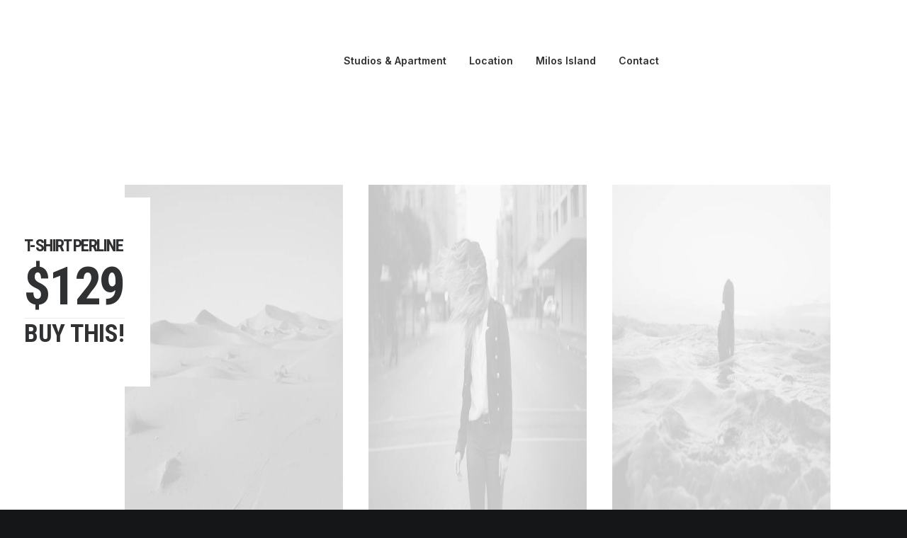

--- FILE ---
content_type: text/html; charset=UTF-8
request_url: https://lillis-rooms.com/pages/product-gallery/
body_size: 14209
content:
<!DOCTYPE html>
<html class="no-touch" lang="en-US" xmlns="http://www.w3.org/1999/xhtml">
<head>
<meta http-equiv="Content-Type" content="text/html; charset=UTF-8">
<meta name="viewport" content="width=device-width, initial-scale=1">
<link rel="profile" href="http://gmpg.org/xfn/11">
<link rel="pingback" href="https://lillis-rooms.com/xmlrpc.php">
<meta name='robots' content='noindex, nofollow' />

	<!-- This site is optimized with the Yoast SEO plugin v21.7 - https://yoast.com/wordpress/plugins/seo/ -->
	<title>Product Gallery - Lillis Rooms</title>
	<meta property="og:locale" content="en_US" />
	<meta property="og:type" content="article" />
	<meta property="og:title" content="Product Gallery - Lillis Rooms" />
	<meta property="og:url" content="https://lillis-rooms.com/pages/product-gallery/" />
	<meta property="og:site_name" content="Lillis Rooms" />
	<meta name="twitter:card" content="summary_large_image" />
	<meta name="twitter:label1" content="Est. reading time" />
	<meta name="twitter:data1" content="2 minutes" />
	<script type="application/ld+json" class="yoast-schema-graph">{"@context":"https://schema.org","@graph":[{"@type":"WebPage","@id":"https://lillis-rooms.com/pages/product-gallery/","url":"https://lillis-rooms.com/pages/product-gallery/","name":"Product Gallery - Lillis Rooms","isPartOf":{"@id":"https://lillis-rooms.com/#website"},"datePublished":"2017-05-24T07:42:20+00:00","dateModified":"2017-05-24T07:42:20+00:00","breadcrumb":{"@id":"https://lillis-rooms.com/pages/product-gallery/#breadcrumb"},"inLanguage":"en-US","potentialAction":[{"@type":"ReadAction","target":["https://lillis-rooms.com/pages/product-gallery/"]}]},{"@type":"BreadcrumbList","@id":"https://lillis-rooms.com/pages/product-gallery/#breadcrumb","itemListElement":[{"@type":"ListItem","position":1,"name":"Home","item":"https://lillis-rooms.com/"},{"@type":"ListItem","position":2,"name":"Pages","item":"https://lillis-rooms.com/pages/"},{"@type":"ListItem","position":3,"name":"Product Gallery"}]},{"@type":"WebSite","@id":"https://lillis-rooms.com/#website","url":"https://lillis-rooms.com/","name":"Lillis Rooms","description":"Studios and Aprtement in Milos island, Greece","potentialAction":[{"@type":"SearchAction","target":{"@type":"EntryPoint","urlTemplate":"https://lillis-rooms.com/?s={search_term_string}"},"query-input":"required name=search_term_string"}],"inLanguage":"en-US"}]}</script>
	<!-- / Yoast SEO plugin. -->


<link rel='dns-prefetch' href='//fonts.googleapis.com' />
<link rel="alternate" type="application/rss+xml" title="Lillis Rooms &raquo; Feed" href="https://lillis-rooms.com/feed/" />
<link rel="alternate" type="application/rss+xml" title="Lillis Rooms &raquo; Comments Feed" href="https://lillis-rooms.com/comments/feed/" />
<script type="text/javascript">
/* <![CDATA[ */
window._wpemojiSettings = {"baseUrl":"https:\/\/s.w.org\/images\/core\/emoji\/14.0.0\/72x72\/","ext":".png","svgUrl":"https:\/\/s.w.org\/images\/core\/emoji\/14.0.0\/svg\/","svgExt":".svg","source":{"concatemoji":"https:\/\/lillis-rooms.com\/wp-includes\/js\/wp-emoji-release.min.js?ver=6.4.7"}};
/*! This file is auto-generated */
!function(i,n){var o,s,e;function c(e){try{var t={supportTests:e,timestamp:(new Date).valueOf()};sessionStorage.setItem(o,JSON.stringify(t))}catch(e){}}function p(e,t,n){e.clearRect(0,0,e.canvas.width,e.canvas.height),e.fillText(t,0,0);var t=new Uint32Array(e.getImageData(0,0,e.canvas.width,e.canvas.height).data),r=(e.clearRect(0,0,e.canvas.width,e.canvas.height),e.fillText(n,0,0),new Uint32Array(e.getImageData(0,0,e.canvas.width,e.canvas.height).data));return t.every(function(e,t){return e===r[t]})}function u(e,t,n){switch(t){case"flag":return n(e,"\ud83c\udff3\ufe0f\u200d\u26a7\ufe0f","\ud83c\udff3\ufe0f\u200b\u26a7\ufe0f")?!1:!n(e,"\ud83c\uddfa\ud83c\uddf3","\ud83c\uddfa\u200b\ud83c\uddf3")&&!n(e,"\ud83c\udff4\udb40\udc67\udb40\udc62\udb40\udc65\udb40\udc6e\udb40\udc67\udb40\udc7f","\ud83c\udff4\u200b\udb40\udc67\u200b\udb40\udc62\u200b\udb40\udc65\u200b\udb40\udc6e\u200b\udb40\udc67\u200b\udb40\udc7f");case"emoji":return!n(e,"\ud83e\udef1\ud83c\udffb\u200d\ud83e\udef2\ud83c\udfff","\ud83e\udef1\ud83c\udffb\u200b\ud83e\udef2\ud83c\udfff")}return!1}function f(e,t,n){var r="undefined"!=typeof WorkerGlobalScope&&self instanceof WorkerGlobalScope?new OffscreenCanvas(300,150):i.createElement("canvas"),a=r.getContext("2d",{willReadFrequently:!0}),o=(a.textBaseline="top",a.font="600 32px Arial",{});return e.forEach(function(e){o[e]=t(a,e,n)}),o}function t(e){var t=i.createElement("script");t.src=e,t.defer=!0,i.head.appendChild(t)}"undefined"!=typeof Promise&&(o="wpEmojiSettingsSupports",s=["flag","emoji"],n.supports={everything:!0,everythingExceptFlag:!0},e=new Promise(function(e){i.addEventListener("DOMContentLoaded",e,{once:!0})}),new Promise(function(t){var n=function(){try{var e=JSON.parse(sessionStorage.getItem(o));if("object"==typeof e&&"number"==typeof e.timestamp&&(new Date).valueOf()<e.timestamp+604800&&"object"==typeof e.supportTests)return e.supportTests}catch(e){}return null}();if(!n){if("undefined"!=typeof Worker&&"undefined"!=typeof OffscreenCanvas&&"undefined"!=typeof URL&&URL.createObjectURL&&"undefined"!=typeof Blob)try{var e="postMessage("+f.toString()+"("+[JSON.stringify(s),u.toString(),p.toString()].join(",")+"));",r=new Blob([e],{type:"text/javascript"}),a=new Worker(URL.createObjectURL(r),{name:"wpTestEmojiSupports"});return void(a.onmessage=function(e){c(n=e.data),a.terminate(),t(n)})}catch(e){}c(n=f(s,u,p))}t(n)}).then(function(e){for(var t in e)n.supports[t]=e[t],n.supports.everything=n.supports.everything&&n.supports[t],"flag"!==t&&(n.supports.everythingExceptFlag=n.supports.everythingExceptFlag&&n.supports[t]);n.supports.everythingExceptFlag=n.supports.everythingExceptFlag&&!n.supports.flag,n.DOMReady=!1,n.readyCallback=function(){n.DOMReady=!0}}).then(function(){return e}).then(function(){var e;n.supports.everything||(n.readyCallback(),(e=n.source||{}).concatemoji?t(e.concatemoji):e.wpemoji&&e.twemoji&&(t(e.twemoji),t(e.wpemoji)))}))}((window,document),window._wpemojiSettings);
/* ]]> */
</script>
<link rel='stylesheet' id='sbi_styles-css' href='https://lillis-rooms.com/wp-content/plugins/instagram-feed/css/sbi-styles.min.css?ver=6.2.6' type='text/css' media='all' />
<link rel='stylesheet' id='layerslider-css' href='https://lillis-rooms.com/wp-content/plugins/LayerSlider/static/layerslider/css/layerslider.css?ver=6.9.2' type='text/css' media='all' />
<style id='wp-emoji-styles-inline-css' type='text/css'>

	img.wp-smiley, img.emoji {
		display: inline !important;
		border: none !important;
		box-shadow: none !important;
		height: 1em !important;
		width: 1em !important;
		margin: 0 0.07em !important;
		vertical-align: -0.1em !important;
		background: none !important;
		padding: 0 !important;
	}
</style>
<link rel='stylesheet' id='wp-block-library-css' href='https://lillis-rooms.com/wp-includes/css/dist/block-library/style.min.css?ver=6.4.7' type='text/css' media='all' />
<style id='classic-theme-styles-inline-css' type='text/css'>
/*! This file is auto-generated */
.wp-block-button__link{color:#fff;background-color:#32373c;border-radius:9999px;box-shadow:none;text-decoration:none;padding:calc(.667em + 2px) calc(1.333em + 2px);font-size:1.125em}.wp-block-file__button{background:#32373c;color:#fff;text-decoration:none}
</style>
<style id='global-styles-inline-css' type='text/css'>
body{--wp--preset--color--black: #000000;--wp--preset--color--cyan-bluish-gray: #abb8c3;--wp--preset--color--white: #ffffff;--wp--preset--color--pale-pink: #f78da7;--wp--preset--color--vivid-red: #cf2e2e;--wp--preset--color--luminous-vivid-orange: #ff6900;--wp--preset--color--luminous-vivid-amber: #fcb900;--wp--preset--color--light-green-cyan: #7bdcb5;--wp--preset--color--vivid-green-cyan: #00d084;--wp--preset--color--pale-cyan-blue: #8ed1fc;--wp--preset--color--vivid-cyan-blue: #0693e3;--wp--preset--color--vivid-purple: #9b51e0;--wp--preset--gradient--vivid-cyan-blue-to-vivid-purple: linear-gradient(135deg,rgba(6,147,227,1) 0%,rgb(155,81,224) 100%);--wp--preset--gradient--light-green-cyan-to-vivid-green-cyan: linear-gradient(135deg,rgb(122,220,180) 0%,rgb(0,208,130) 100%);--wp--preset--gradient--luminous-vivid-amber-to-luminous-vivid-orange: linear-gradient(135deg,rgba(252,185,0,1) 0%,rgba(255,105,0,1) 100%);--wp--preset--gradient--luminous-vivid-orange-to-vivid-red: linear-gradient(135deg,rgba(255,105,0,1) 0%,rgb(207,46,46) 100%);--wp--preset--gradient--very-light-gray-to-cyan-bluish-gray: linear-gradient(135deg,rgb(238,238,238) 0%,rgb(169,184,195) 100%);--wp--preset--gradient--cool-to-warm-spectrum: linear-gradient(135deg,rgb(74,234,220) 0%,rgb(151,120,209) 20%,rgb(207,42,186) 40%,rgb(238,44,130) 60%,rgb(251,105,98) 80%,rgb(254,248,76) 100%);--wp--preset--gradient--blush-light-purple: linear-gradient(135deg,rgb(255,206,236) 0%,rgb(152,150,240) 100%);--wp--preset--gradient--blush-bordeaux: linear-gradient(135deg,rgb(254,205,165) 0%,rgb(254,45,45) 50%,rgb(107,0,62) 100%);--wp--preset--gradient--luminous-dusk: linear-gradient(135deg,rgb(255,203,112) 0%,rgb(199,81,192) 50%,rgb(65,88,208) 100%);--wp--preset--gradient--pale-ocean: linear-gradient(135deg,rgb(255,245,203) 0%,rgb(182,227,212) 50%,rgb(51,167,181) 100%);--wp--preset--gradient--electric-grass: linear-gradient(135deg,rgb(202,248,128) 0%,rgb(113,206,126) 100%);--wp--preset--gradient--midnight: linear-gradient(135deg,rgb(2,3,129) 0%,rgb(40,116,252) 100%);--wp--preset--font-size--small: 13px;--wp--preset--font-size--medium: 20px;--wp--preset--font-size--large: 36px;--wp--preset--font-size--x-large: 42px;--wp--preset--spacing--20: 0.44rem;--wp--preset--spacing--30: 0.67rem;--wp--preset--spacing--40: 1rem;--wp--preset--spacing--50: 1.5rem;--wp--preset--spacing--60: 2.25rem;--wp--preset--spacing--70: 3.38rem;--wp--preset--spacing--80: 5.06rem;--wp--preset--shadow--natural: 6px 6px 9px rgba(0, 0, 0, 0.2);--wp--preset--shadow--deep: 12px 12px 50px rgba(0, 0, 0, 0.4);--wp--preset--shadow--sharp: 6px 6px 0px rgba(0, 0, 0, 0.2);--wp--preset--shadow--outlined: 6px 6px 0px -3px rgba(255, 255, 255, 1), 6px 6px rgba(0, 0, 0, 1);--wp--preset--shadow--crisp: 6px 6px 0px rgba(0, 0, 0, 1);}:where(.is-layout-flex){gap: 0.5em;}:where(.is-layout-grid){gap: 0.5em;}body .is-layout-flow > .alignleft{float: left;margin-inline-start: 0;margin-inline-end: 2em;}body .is-layout-flow > .alignright{float: right;margin-inline-start: 2em;margin-inline-end: 0;}body .is-layout-flow > .aligncenter{margin-left: auto !important;margin-right: auto !important;}body .is-layout-constrained > .alignleft{float: left;margin-inline-start: 0;margin-inline-end: 2em;}body .is-layout-constrained > .alignright{float: right;margin-inline-start: 2em;margin-inline-end: 0;}body .is-layout-constrained > .aligncenter{margin-left: auto !important;margin-right: auto !important;}body .is-layout-constrained > :where(:not(.alignleft):not(.alignright):not(.alignfull)){max-width: var(--wp--style--global--content-size);margin-left: auto !important;margin-right: auto !important;}body .is-layout-constrained > .alignwide{max-width: var(--wp--style--global--wide-size);}body .is-layout-flex{display: flex;}body .is-layout-flex{flex-wrap: wrap;align-items: center;}body .is-layout-flex > *{margin: 0;}body .is-layout-grid{display: grid;}body .is-layout-grid > *{margin: 0;}:where(.wp-block-columns.is-layout-flex){gap: 2em;}:where(.wp-block-columns.is-layout-grid){gap: 2em;}:where(.wp-block-post-template.is-layout-flex){gap: 1.25em;}:where(.wp-block-post-template.is-layout-grid){gap: 1.25em;}.has-black-color{color: var(--wp--preset--color--black) !important;}.has-cyan-bluish-gray-color{color: var(--wp--preset--color--cyan-bluish-gray) !important;}.has-white-color{color: var(--wp--preset--color--white) !important;}.has-pale-pink-color{color: var(--wp--preset--color--pale-pink) !important;}.has-vivid-red-color{color: var(--wp--preset--color--vivid-red) !important;}.has-luminous-vivid-orange-color{color: var(--wp--preset--color--luminous-vivid-orange) !important;}.has-luminous-vivid-amber-color{color: var(--wp--preset--color--luminous-vivid-amber) !important;}.has-light-green-cyan-color{color: var(--wp--preset--color--light-green-cyan) !important;}.has-vivid-green-cyan-color{color: var(--wp--preset--color--vivid-green-cyan) !important;}.has-pale-cyan-blue-color{color: var(--wp--preset--color--pale-cyan-blue) !important;}.has-vivid-cyan-blue-color{color: var(--wp--preset--color--vivid-cyan-blue) !important;}.has-vivid-purple-color{color: var(--wp--preset--color--vivid-purple) !important;}.has-black-background-color{background-color: var(--wp--preset--color--black) !important;}.has-cyan-bluish-gray-background-color{background-color: var(--wp--preset--color--cyan-bluish-gray) !important;}.has-white-background-color{background-color: var(--wp--preset--color--white) !important;}.has-pale-pink-background-color{background-color: var(--wp--preset--color--pale-pink) !important;}.has-vivid-red-background-color{background-color: var(--wp--preset--color--vivid-red) !important;}.has-luminous-vivid-orange-background-color{background-color: var(--wp--preset--color--luminous-vivid-orange) !important;}.has-luminous-vivid-amber-background-color{background-color: var(--wp--preset--color--luminous-vivid-amber) !important;}.has-light-green-cyan-background-color{background-color: var(--wp--preset--color--light-green-cyan) !important;}.has-vivid-green-cyan-background-color{background-color: var(--wp--preset--color--vivid-green-cyan) !important;}.has-pale-cyan-blue-background-color{background-color: var(--wp--preset--color--pale-cyan-blue) !important;}.has-vivid-cyan-blue-background-color{background-color: var(--wp--preset--color--vivid-cyan-blue) !important;}.has-vivid-purple-background-color{background-color: var(--wp--preset--color--vivid-purple) !important;}.has-black-border-color{border-color: var(--wp--preset--color--black) !important;}.has-cyan-bluish-gray-border-color{border-color: var(--wp--preset--color--cyan-bluish-gray) !important;}.has-white-border-color{border-color: var(--wp--preset--color--white) !important;}.has-pale-pink-border-color{border-color: var(--wp--preset--color--pale-pink) !important;}.has-vivid-red-border-color{border-color: var(--wp--preset--color--vivid-red) !important;}.has-luminous-vivid-orange-border-color{border-color: var(--wp--preset--color--luminous-vivid-orange) !important;}.has-luminous-vivid-amber-border-color{border-color: var(--wp--preset--color--luminous-vivid-amber) !important;}.has-light-green-cyan-border-color{border-color: var(--wp--preset--color--light-green-cyan) !important;}.has-vivid-green-cyan-border-color{border-color: var(--wp--preset--color--vivid-green-cyan) !important;}.has-pale-cyan-blue-border-color{border-color: var(--wp--preset--color--pale-cyan-blue) !important;}.has-vivid-cyan-blue-border-color{border-color: var(--wp--preset--color--vivid-cyan-blue) !important;}.has-vivid-purple-border-color{border-color: var(--wp--preset--color--vivid-purple) !important;}.has-vivid-cyan-blue-to-vivid-purple-gradient-background{background: var(--wp--preset--gradient--vivid-cyan-blue-to-vivid-purple) !important;}.has-light-green-cyan-to-vivid-green-cyan-gradient-background{background: var(--wp--preset--gradient--light-green-cyan-to-vivid-green-cyan) !important;}.has-luminous-vivid-amber-to-luminous-vivid-orange-gradient-background{background: var(--wp--preset--gradient--luminous-vivid-amber-to-luminous-vivid-orange) !important;}.has-luminous-vivid-orange-to-vivid-red-gradient-background{background: var(--wp--preset--gradient--luminous-vivid-orange-to-vivid-red) !important;}.has-very-light-gray-to-cyan-bluish-gray-gradient-background{background: var(--wp--preset--gradient--very-light-gray-to-cyan-bluish-gray) !important;}.has-cool-to-warm-spectrum-gradient-background{background: var(--wp--preset--gradient--cool-to-warm-spectrum) !important;}.has-blush-light-purple-gradient-background{background: var(--wp--preset--gradient--blush-light-purple) !important;}.has-blush-bordeaux-gradient-background{background: var(--wp--preset--gradient--blush-bordeaux) !important;}.has-luminous-dusk-gradient-background{background: var(--wp--preset--gradient--luminous-dusk) !important;}.has-pale-ocean-gradient-background{background: var(--wp--preset--gradient--pale-ocean) !important;}.has-electric-grass-gradient-background{background: var(--wp--preset--gradient--electric-grass) !important;}.has-midnight-gradient-background{background: var(--wp--preset--gradient--midnight) !important;}.has-small-font-size{font-size: var(--wp--preset--font-size--small) !important;}.has-medium-font-size{font-size: var(--wp--preset--font-size--medium) !important;}.has-large-font-size{font-size: var(--wp--preset--font-size--large) !important;}.has-x-large-font-size{font-size: var(--wp--preset--font-size--x-large) !important;}
.wp-block-navigation a:where(:not(.wp-element-button)){color: inherit;}
:where(.wp-block-post-template.is-layout-flex){gap: 1.25em;}:where(.wp-block-post-template.is-layout-grid){gap: 1.25em;}
:where(.wp-block-columns.is-layout-flex){gap: 2em;}:where(.wp-block-columns.is-layout-grid){gap: 2em;}
.wp-block-pullquote{font-size: 1.5em;line-height: 1.6;}
</style>
<link rel='stylesheet' id='contact-form-7-css' href='https://lillis-rooms.com/wp-content/plugins/contact-form-7/includes/css/styles.css?ver=5.8.5' type='text/css' media='all' />
<link rel='stylesheet' id='mphb-kbwood-datepick-css-css' href='https://lillis-rooms.com/wp-content/plugins/motopress-hotel-booking/vendors/kbwood/datepick/jquery.datepick.css?ver=3.7.2' type='text/css' media='all' />
<link rel='stylesheet' id='mphb-kbwood-datepick-theme-css' href='https://lillis-rooms.com/wp-content/plugins/motopress-hotel-booking/assets/css/datepick-themes/mphb-datepicker-grayscale.css?ver=3.7.2' type='text/css' media='all' />
<link rel='stylesheet' id='mphb-css' href='https://lillis-rooms.com/wp-content/plugins/motopress-hotel-booking/assets/css/mphb.min.css?ver=3.7.2' type='text/css' media='all' />
<link rel='stylesheet' id='uncodefont-google-css' href='//fonts.googleapis.com/css?family=Lora%3Aregular%2Citalic%2C700%2C700italic%7CRoboto+Condensed%3A300%2C300italic%2Cregular%2Citalic%2C700%2C700italic%7CInter%3A100%2C200%2C300%2Cregular%2C500%2C600%2C700%2C800%2C900%7CJost%3A100%2C200%2C300%2Cregular%2C500%2C600%2C700%2C800%2C900%2C100italic%2C200italic%2C300italic%2Citalic%2C500italic%2C600italic%2C700italic%2C800italic%2C900italic%7CSpace+Grotesk%3A300%2Cregular%2C500%2C600%2C700%7CSyne%3Aregular%2C500%2C600%2C700%2C800%7COutfit%3A100%2C200%2C300%2Cregular%2C500%2C600%2C700%2C800%2C900%7CPlus+Jakarta+Sans%3A200%2C300%2Cregular%2C500%2C600%2C700%2C800%2C200italic%2C300italic%2Citalic%2C500italic%2C600italic%2C700italic%2C800italic%7CBarlow%3A100%2C100italic%2C200%2C200italic%2C300%2C300italic%2Cregular%2Citalic%2C500%2C500italic%2C600%2C600italic%2C700%2C700italic%2C800%2C800italic%2C900%2C900italic%7CFahkwang%3A200%2C200italic%2C300%2C300italic%2Cregular%2Citalic%2C500%2C500italic%2C600%2C600italic%2C700%2C700italic%7CPublic+Sans%3A100%2C200%2C300%2Cregular%2C500%2C600%2C700%2C800%2C900%2C100italic%2C200italic%2C300italic%2Citalic%2C500italic%2C600italic%2C700italic%2C800italic%2C900italic%7CEB+Garamond%3Aregular%2C500%2C600%2C700%2C800%2Citalic%2C500italic%2C600italic%2C700italic%2C800italic&#038;subset=vietnamese%2Ccyrillic%2Clatin%2Ccyrillic-ext%2Clatin-ext%2Cgreek%2Cgreek-ext%2Cthai&#038;ver=2.8.10' type='text/css' media='all' />
<link rel='stylesheet' id='uncode-privacy-css' href='https://lillis-rooms.com/wp-content/plugins/uncode-privacy/assets/css/uncode-privacy-public.css?ver=2.2.3' type='text/css' media='all' />
<link rel='stylesheet' id='uncode-style-css' href='https://lillis-rooms.com/wp-content/themes/uncode/library/css/style.css?ver=662454583' type='text/css' media='all' />
<style id='uncode-style-inline-css' type='text/css'>

@media (max-width: 959px) { .navbar-brand > * { height: 50px !important;}}
@media (min-width: 960px) { .limit-width { max-width: 1200px; margin: auto;}}
body.menu-custom-padding .col-lg-0.logo-container, body.menu-custom-padding .col-lg-2.logo-container, body.menu-custom-padding .col-lg-12 .logo-container, body.menu-custom-padding .col-lg-4.logo-container { padding-top: 36px; padding-bottom: 36px; }
body.menu-custom-padding .col-lg-0.logo-container.shrinked, body.menu-custom-padding .col-lg-2.logo-container.shrinked, body.menu-custom-padding .col-lg-12 .logo-container.shrinked, body.menu-custom-padding .col-lg-4.logo-container.shrinked { padding-top: 27px; padding-bottom: 27px; }
@media (max-width: 959px) { body.menu-custom-padding .menu-container .logo-container { padding-top: 27px !important; padding-bottom: 27px !important; } }
#changer-back-color { transition: background-color 1000ms cubic-bezier(0.25, 1, 0.5, 1) !important; } #changer-back-color > div { transition: opacity 1000ms cubic-bezier(0.25, 1, 0.5, 1) !important; } body.bg-changer-init.disable-hover .main-wrapper .style-light,  body.bg-changer-init.disable-hover .main-wrapper .style-light h1,  body.bg-changer-init.disable-hover .main-wrapper .style-light h2, body.bg-changer-init.disable-hover .main-wrapper .style-light h3, body.bg-changer-init.disable-hover .main-wrapper .style-light h4, body.bg-changer-init.disable-hover .main-wrapper .style-light h5, body.bg-changer-init.disable-hover .main-wrapper .style-light h6, body.bg-changer-init.disable-hover .main-wrapper .style-light a, body.bg-changer-init.disable-hover .main-wrapper .style-dark, body.bg-changer-init.disable-hover .main-wrapper .style-dark h1, body.bg-changer-init.disable-hover .main-wrapper .style-dark h2, body.bg-changer-init.disable-hover .main-wrapper .style-dark h3, body.bg-changer-init.disable-hover .main-wrapper .style-dark h4, body.bg-changer-init.disable-hover .main-wrapper .style-dark h5, body.bg-changer-init.disable-hover .main-wrapper .style-dark h6, body.bg-changer-init.disable-hover .main-wrapper .style-dark a { transition: color 1000ms cubic-bezier(0.25, 1, 0.5, 1) !important; }
</style>
<link rel='stylesheet' id='uncode-icons-css' href='https://lillis-rooms.com/wp-content/themes/uncode/library/css/uncode-icons.css?ver=662454583' type='text/css' media='all' />
<link rel='stylesheet' id='uncode-custom-style-css' href='https://lillis-rooms.com/wp-content/themes/uncode/library/css/style-custom.css?ver=662454583' type='text/css' media='all' />
<script type="text/javascript" id="layerslider-greensock-js-extra">
/* <![CDATA[ */
var LS_Meta = {"v":"6.9.2"};
/* ]]> */
</script>
<script type="text/javascript" src="https://lillis-rooms.com/wp-content/plugins/LayerSlider/static/layerslider/js/greensock.js?ver=1.19.0" id="layerslider-greensock-js"></script>
<script type="text/javascript" src="https://lillis-rooms.com/wp-includes/js/jquery/jquery.min.js?ver=3.7.1" id="jquery-core-js"></script>
<script type="text/javascript" src="https://lillis-rooms.com/wp-includes/js/jquery/jquery-migrate.min.js?ver=3.4.1" id="jquery-migrate-js"></script>
<script type="text/javascript" src="https://lillis-rooms.com/wp-content/plugins/LayerSlider/static/layerslider/js/layerslider.kreaturamedia.jquery.js?ver=6.9.2" id="layerslider-js"></script>
<script type="text/javascript" src="https://lillis-rooms.com/wp-content/plugins/LayerSlider/static/layerslider/js/layerslider.transitions.js?ver=6.9.2" id="layerslider-transitions-js"></script>
<script type="text/javascript" id="uncode-init-js-extra">
/* <![CDATA[ */
var SiteParameters = {"days":"days","hours":"hours","minutes":"minutes","seconds":"seconds","constant_scroll":"on","scroll_speed":"12.25","parallax_factor":"0.1","loading":"Loading\u2026","slide_name":"slide","slide_footer":"footer","ajax_url":"https:\/\/lillis-rooms.com\/wp-admin\/admin-ajax.php","nonce_adaptive_images":"17504d5453","nonce_srcset_async":"b898718746","enable_debug":"","block_mobile_videos":"","is_frontend_editor":"","main_width":["1200","px"],"mobile_parallax_allowed":"","listen_for_screen_update":"1","wireframes_plugin_active":"1","sticky_elements":"on","resize_quality":"70","register_metadata":"1","bg_changer_time":"1000","update_wc_fragments":"1","optimize_shortpixel_image":"","menu_mobile_offcanvas_gap":"45","custom_cursor_selector":"[href], .trigger-overlay, .owl-next, .owl-prev, .owl-dot, input[type=\"submit\"], input[type=\"checkbox\"], button[type=\"submit\"], a[class^=\"ilightbox\"], .ilightbox-thumbnail, .ilightbox-prev, .ilightbox-next, .overlay-close, .unmodal-close, .qty-inset > span, .share-button li, .uncode-post-titles .tmb.tmb-click-area, .btn-link, .tmb-click-row .t-inside, .lg-outer button, .lg-thumb img, a[data-lbox], .uncode-close-offcanvas-overlay","mobile_parallax_animation":"","lbox_enhanced":"","native_media_player":"","vimeoPlayerParams":"?autoplay=0","ajax_filter_key_search":"key","ajax_filter_key_unfilter":"unfilter","index_pagination_disable_scroll":"","index_pagination_scroll_to":"","uncode_wc_popup_cart_qty":"","dynamic_srcset_active":"1","dynamic_srcset_bg_mobile_breakpoint":"570","dynamic_srcset_bunch_limit":"1","dynamic_srcset_bg_mobile_size":"900","activate_webp":"","force_webp":""};
/* ]]> */
</script>
<script type="text/javascript" src="https://lillis-rooms.com/wp-content/themes/uncode/library/js/init.js?ver=662454583" id="uncode-init-js"></script>
<script></script><meta name="generator" content="Powered by LayerSlider 6.9.2 - Multi-Purpose, Responsive, Parallax, Mobile-Friendly Slider Plugin for WordPress." />
<!-- LayerSlider updates and docs at: https://layerslider.kreaturamedia.com -->
<link rel="https://api.w.org/" href="https://lillis-rooms.com/wp-json/" /><link rel="alternate" type="application/json" href="https://lillis-rooms.com/wp-json/wp/v2/pages/60847" /><link rel="EditURI" type="application/rsd+xml" title="RSD" href="https://lillis-rooms.com/xmlrpc.php?rsd" />
<meta name="generator" content="WordPress 6.4.7" />
<link rel='shortlink' href='https://lillis-rooms.com/?p=60847' />
<link rel="alternate" type="application/json+oembed" href="https://lillis-rooms.com/wp-json/oembed/1.0/embed?url=https%3A%2F%2Flillis-rooms.com%2Fpages%2Fproduct-gallery%2F" />
<link rel="alternate" type="text/xml+oembed" href="https://lillis-rooms.com/wp-json/oembed/1.0/embed?url=https%3A%2F%2Flillis-rooms.com%2Fpages%2Fproduct-gallery%2F&#038;format=xml" />
<style type="text/css">.recentcomments a{display:inline !important;padding:0 !important;margin:0 !important;}</style><meta name="generator" content="Powered by Slider Revolution 6.6.20 - responsive, Mobile-Friendly Slider Plugin for WordPress with comfortable drag and drop interface." />
<link rel="icon" href="https://lillis-rooms.com/wp-content/uploads/2024/01/cropped-sun-umbrella-32x32.png" sizes="32x32" />
<link rel="icon" href="https://lillis-rooms.com/wp-content/uploads/2024/01/cropped-sun-umbrella-192x192.png" sizes="192x192" />
<link rel="apple-touch-icon" href="https://lillis-rooms.com/wp-content/uploads/2024/01/cropped-sun-umbrella-180x180.png" />
<meta name="msapplication-TileImage" content="https://lillis-rooms.com/wp-content/uploads/2024/01/cropped-sun-umbrella-270x270.png" />
<script>function setREVStartSize(e){
			//window.requestAnimationFrame(function() {
				window.RSIW = window.RSIW===undefined ? window.innerWidth : window.RSIW;
				window.RSIH = window.RSIH===undefined ? window.innerHeight : window.RSIH;
				try {
					var pw = document.getElementById(e.c).parentNode.offsetWidth,
						newh;
					pw = pw===0 || isNaN(pw) || (e.l=="fullwidth" || e.layout=="fullwidth") ? window.RSIW : pw;
					e.tabw = e.tabw===undefined ? 0 : parseInt(e.tabw);
					e.thumbw = e.thumbw===undefined ? 0 : parseInt(e.thumbw);
					e.tabh = e.tabh===undefined ? 0 : parseInt(e.tabh);
					e.thumbh = e.thumbh===undefined ? 0 : parseInt(e.thumbh);
					e.tabhide = e.tabhide===undefined ? 0 : parseInt(e.tabhide);
					e.thumbhide = e.thumbhide===undefined ? 0 : parseInt(e.thumbhide);
					e.mh = e.mh===undefined || e.mh=="" || e.mh==="auto" ? 0 : parseInt(e.mh,0);
					if(e.layout==="fullscreen" || e.l==="fullscreen")
						newh = Math.max(e.mh,window.RSIH);
					else{
						e.gw = Array.isArray(e.gw) ? e.gw : [e.gw];
						for (var i in e.rl) if (e.gw[i]===undefined || e.gw[i]===0) e.gw[i] = e.gw[i-1];
						e.gh = e.el===undefined || e.el==="" || (Array.isArray(e.el) && e.el.length==0)? e.gh : e.el;
						e.gh = Array.isArray(e.gh) ? e.gh : [e.gh];
						for (var i in e.rl) if (e.gh[i]===undefined || e.gh[i]===0) e.gh[i] = e.gh[i-1];
											
						var nl = new Array(e.rl.length),
							ix = 0,
							sl;
						e.tabw = e.tabhide>=pw ? 0 : e.tabw;
						e.thumbw = e.thumbhide>=pw ? 0 : e.thumbw;
						e.tabh = e.tabhide>=pw ? 0 : e.tabh;
						e.thumbh = e.thumbhide>=pw ? 0 : e.thumbh;
						for (var i in e.rl) nl[i] = e.rl[i]<window.RSIW ? 0 : e.rl[i];
						sl = nl[0];
						for (var i in nl) if (sl>nl[i] && nl[i]>0) { sl = nl[i]; ix=i;}
						var m = pw>(e.gw[ix]+e.tabw+e.thumbw) ? 1 : (pw-(e.tabw+e.thumbw)) / (e.gw[ix]);
						newh =  (e.gh[ix] * m) + (e.tabh + e.thumbh);
					}
					var el = document.getElementById(e.c);
					if (el!==null && el) el.style.height = newh+"px";
					el = document.getElementById(e.c+"_wrapper");
					if (el!==null && el) {
						el.style.height = newh+"px";
						el.style.display = "block";
					}
				} catch(e){
					console.log("Failure at Presize of Slider:" + e)
				}
			//});
		  };</script>
		<style type="text/css" id="wp-custom-css">
			input, textarea, select, .seldiv, .select2-choice, .select2-selection--single{
	width: 100%;
	text-align: center;
}

ul li {
	list-style-type: none;
}

.mphb-required-fields-tip{
	display: none;
}		</style>
		<noscript><style> .wpb_animate_when_almost_visible { opacity: 1; }</style></noscript></head>
<body class="page-template-default page page-id-60847 page-child parent-pageid-36601  style-color-wayh-bg hormenu-position-left hmenu hmenu-position-center header-full-width main-center-align menu-mobile-transparent menu-custom-padding menu-mobile-default menu-mobile-animated-simple mobile-parallax-not-allowed ilb-no-bounce unreg qw-body-scroll-disabled no-qty-fx wpb-js-composer js-comp-ver-7.0 vc_responsive" data-border="0">
		<div id="vh_layout_help"></div><div class="body-borders" data-border="0"><div class="top-border body-border-shadow"></div><div class="right-border body-border-shadow"></div><div class="bottom-border body-border-shadow"></div><div class="left-border body-border-shadow"></div><div class="top-border style-color-xsdn-bg"></div><div class="right-border style-color-xsdn-bg"></div><div class="bottom-border style-color-xsdn-bg"></div><div class="left-border style-color-xsdn-bg"></div></div>	<div class="box-wrapper">
		<div class="box-container">
		<script type="text/javascript" id="initBox">UNCODE.initBox();</script>
		<div class="menu-wrapper menu-no-arrows">
													
													<header id="masthead" class="navbar menu-primary menu-light submenu-light menu-transparent menu-add-padding style-light-original menu-absolute menu-animated menu-with-logo">
														<div class="menu-container style-color-xsdn-bg menu-no-borders force-no-shadows needs-after">
															<div class="row-menu limit-width">
																<div class="row-menu-inner">
																	<div id="logo-container-mobile" class="col-lg-0 logo-container middle">
																		<div id="main-logo" class="navbar-header style-light">
																			<a href="https://lillis-rooms.com/" class="navbar-brand" data-padding-shrink ="27" data-minheight="14"><div class="logo-image main-logo logo-skinnable" data-maxheight="100" style="height: 100px;"><img decoding="async" src="https://lillis-rooms.com/wp-content/uploads/2024/01/Lillis-logo-250X84.png" alt="logo" width="250" height="84" class="img-responsive" /></div></a>
																		</div>
																		<div class="mmb-container"><div class="mobile-additional-icons"></div><div class="mobile-menu-button mobile-menu-button-light lines-button"><span class="lines"><span></span></span></div></div>
																	</div>
																	<div class="col-lg-12 main-menu-container middle">
																		<div class="menu-horizontal">
																			<div class="menu-horizontal-inner">
																				<div class="nav navbar-nav navbar-main navbar-nav-first"><ul id="menu-lilli-home" class="menu-primary-inner menu-smart sm"><li id="menu-item-131094" class="menu-item menu-item-type-custom menu-item-object-custom menu-item-131094 menu-item-link"><a title="Studios &amp; Apartment" href="#studios">Studios &#038; Apartment<i class="fa fa-angle-right fa-dropdown"></i></a></li>
<li id="menu-item-131095" class="menu-item menu-item-type-custom menu-item-object-custom menu-item-131095 menu-item-link"><a title="Location" href="#location">Location<i class="fa fa-angle-right fa-dropdown"></i></a></li>
<li id="menu-item-131096" class="menu-item menu-item-type-custom menu-item-object-custom menu-item-131096 menu-item-link"><a title="Milos Island" href="#milos">Milos Island<i class="fa fa-angle-right fa-dropdown"></i></a></li>
<li id="menu-item-131097" class="menu-item menu-item-type-custom menu-item-object-custom menu-item-131097 menu-item-link"><a title="Contact" href="#contact">Contact<i class="fa fa-angle-right fa-dropdown"></i></a></li>
</ul></div><div class="uncode-close-offcanvas-mobile lines-button close navbar-mobile-el"><span class="lines"></span></div><div class="nav navbar-nav navbar-nav-last navbar-extra-icons"></div></div>
																		</div>
																	</div>
																</div>
															</div></div>
													</header>
												</div>			<script type="text/javascript" id="fixMenuHeight">UNCODE.fixMenuHeight();</script>
			<div class="main-wrapper">
				<div class="main-container">
					<div class="page-wrapper">
						<div class="sections-container">
<script type="text/javascript">UNCODE.initHeader();</script><article id="post-60847" class="page-body style-color-xsdn-bg post-60847 page type-page status-publish hentry">
						<div class="post-wrapper">
							<div class="post-body"><div class="post-content un-no-sidebar-layout"><div data-parent="true" class="vc_row row-container" id="row-unique-0"><div class="row-background background-element">
											<div class="background-wrapper">
												<div class="background-inner" style="background-repeat: no-repeat;background-position: center center;background-attachment: fixed;background-size: cover;"></div>
												
											</div>
										</div><div class="row quad-top-padding quad-bottom-padding no-h-padding full-width row-parent"><div class="wpb_row row-inner"><div class="wpb_column pos-top pos-center align_left column_parent col-lg-12 single-internal-gutter"><div class="uncol style-light"  ><div class="uncoltable"><div class="uncell no-block-padding" ><div class="uncont"><div class="vc_row row-internal row-container"><div class="row col-no-gutter row-child"><div class="wpb_row row-inner"><div class="wpb_column pos-top pos-center align_left column_child col-lg-2 no-internal-gutter z_index_2"><div class="uncol style-light sticky-element sticky-sidebar animate_when_almost_visible zoom-in" data-delay="200" data-speed="100"><div class="uncoltable"><div class="uncell double-block-padding style-color-xsdn-bg" ><div class="uncont"><div class="vc_custom_heading_wrap "><div class="heading-text el-text heading-bigtext" ><h1 class="font-156269 bigtext fontspace-111509 text-uppercase" ><span>T-Shirt Perline</span></h1></div><div class="clear"></div></div><div class="vc_custom_heading_wrap "><div class="heading-text el-text heading-bigtext" ><h1 class="font-156269 bigtext fontspace-111509 text-uppercase" ><span>$129</span></h1></div><div class="clear"></div></div><div class="divider-wrapper "  >
    <hr class="border-default-color separator-no-padding"  />
</div>
<span class="btn-container btn-block" ><a href="#" class="custom-link bigtext btn-custom-typo font-156269 font-weight-600 text-uppercase fontspace-781688 border-width-0 text-color-149363-color btn-block btn-icon-left"><span>Buy this!</span></a></span></div></div></div></div></div><div class="wpb_column pos-top pos-center align_left column_child col-lg-10 single-internal-gutter shift-col-wa"><div class="uncol style-light shift_x_neg_double shift_y_neg_triple shift_y_down_neg_triple" ><div class="uncoltable"><div class="uncell single-block-padding" ><div class="uncont"><div id="gallery-844587" class="isotope-system isotope-general-light grid-general-light">
				
	<div class="isotope-wrapper grid-wrapper single-gutter">
						<div class="isotope-container isotope-layout style-masonry" data-type="masonry" data-layout="cellsByRow" data-lg="1000" data-md="600" data-sm="280">
<div class="tmb tmb-iso-w4 tmb-iso-h4 tmb-light tmb-overlay-middle tmb-overlay-text-left tmb-image-anim tmb-id-11299  grid-cat-59 grid-cat-63 tmb-img-ratio tmb-media-first tmb-media-last tmb-content-overlay tmb-no-bg tmb-lightbox" ><div class="t-inside animate_when_almost_visible zoom-in" data-delay="400" data-speed="100"><div class="t-entry-visual"><div class="t-entry-visual-tc"><div class="t-entry-visual-cont"><div class="dummy" style="padding-top: 150.1%;"></div><a tabindex="-1" href="https://lillis-rooms.com/wp-content/uploads/2019/10/image-placeholder-4-min.jpg" class="pushed" data-active="1" data-lbox="ilightbox_gallery-844587" data-options="width:1920,height:1280,thumbnail: 'https://lillis-rooms.com/wp-content/uploads/2019/10/image-placeholder-4-min.jpg'" data-lb-index="0"><div class="t-entry-visual-overlay"><div class="t-entry-visual-overlay-in style-dark-bg" style="opacity: 0.5;"></div></div><img decoding="async" class="srcset-async srcset-auto srcset-on-layout wp-image-11299" src="https://lillis-rooms.com/wp-content/uploads/2019/10/image-placeholder-4-min-uai-853x1280.jpg" width="853" height="1280" alt="" data-no-bp="" data-bp="720" data-uniqueid="11299-122330" data-guid="https://lillis-rooms.com/wp-content/uploads/2019/10/image-placeholder-4-min.jpg" data-path="2019/10/image-placeholder-4-min.jpg" data-width="1920" data-height="1280" data-singlew="4" data-singleh="6" data-crop="1" loading="lazy" data-srcset="https://lillis-rooms.com/wp-content/uploads/2019/10/image-placeholder-4-min.jpg 1920w, https://lillis-rooms.com/wp-content/uploads/2019/10/image-placeholder-4-min-1536x1024.jpg 1536w, https://lillis-rooms.com/wp-content/uploads/2019/10/image-placeholder-4-min-uai-900x600.jpg 900w, https://lillis-rooms.com/wp-content/uploads/2019/10/image-placeholder-4-min-uai-720x479.jpg 720w" srcset="[data-uri]" /></a></div>
					</div>
				</div></div></div><div class="tmb tmb-iso-w4 tmb-iso-h4 tmb-light tmb-overlay-middle tmb-overlay-text-left tmb-image-anim tmb-id-15042  grid-cat-60 grid-cat-61 grid-cat-63 grid-cat-64 tmb-img-ratio tmb-media-first tmb-media-last tmb-content-overlay tmb-no-bg tmb-lightbox" ><div class="t-inside animate_when_almost_visible zoom-in" data-delay="400" data-speed="100"><div class="t-entry-visual"><div class="t-entry-visual-tc"><div class="t-entry-visual-cont"><div class="dummy" style="padding-top: 150.1%;"></div><a tabindex="-1" href="https://lillis-rooms.com/wp-content/uploads/2019/10/image-placeholder-3-min.jpg" class="pushed" data-active="1" data-lbox="ilightbox_gallery-844587" data-options="width:1920,height:1280,thumbnail: 'https://lillis-rooms.com/wp-content/uploads/2019/10/image-placeholder-3-min.jpg'" data-lb-index="1"><div class="t-entry-visual-overlay"><div class="t-entry-visual-overlay-in style-dark-bg" style="opacity: 0.5;"></div></div><img decoding="async" class="srcset-async srcset-auto srcset-on-layout wp-image-15042" src="https://lillis-rooms.com/wp-content/uploads/2019/10/image-placeholder-3-min-uai-853x1280.jpg" width="853" height="1280" alt="" data-no-bp="720" data-bp="720" data-uniqueid="15042-325291" data-guid="https://lillis-rooms.com/wp-content/uploads/2019/10/image-placeholder-3-min.jpg" data-path="2019/10/image-placeholder-3-min.jpg" data-width="1920" data-height="1280" data-singlew="4" data-singleh="6" data-crop="1" loading="lazy" data-srcset="https://lillis-rooms.com/wp-content/uploads/2019/10/image-placeholder-3-min.jpg 1920w, https://lillis-rooms.com/wp-content/uploads/2019/10/image-placeholder-3-min-1536x1024.jpg 1536w, https://lillis-rooms.com/wp-content/uploads/2019/10/image-placeholder-3-min-uai-900x600.jpg 900w" srcset="[data-uri]" /></a></div>
					</div>
				</div></div></div><div class="tmb tmb-iso-w4 tmb-iso-h4 tmb-light tmb-overlay-middle tmb-overlay-text-left tmb-image-anim tmb-id-19707  grid-cat-61 grid-cat-64 tmb-img-ratio tmb-media-first tmb-media-last tmb-content-overlay tmb-no-bg tmb-lightbox" ><div class="t-inside animate_when_almost_visible zoom-in" data-delay="400" data-speed="100"><div class="t-entry-visual"><div class="t-entry-visual-tc"><div class="t-entry-visual-cont"><div class="dummy" style="padding-top: 150.1%;"></div><a tabindex="-1" href="https://lillis-rooms.com/wp-content/uploads/2019/10/image-placeholder-22-min.jpg" class="pushed" data-active="1" data-lbox="ilightbox_gallery-844587" data-options="width:1920,height:1280,thumbnail: 'https://lillis-rooms.com/wp-content/uploads/2019/10/image-placeholder-22-min.jpg'" data-lb-index="2"><div class="t-entry-visual-overlay"><div class="t-entry-visual-overlay-in style-dark-bg" style="opacity: 0.5;"></div></div><img decoding="async" class="srcset-async srcset-auto srcset-on-layout wp-image-19707" src="https://lillis-rooms.com/wp-content/uploads/2019/10/image-placeholder-22-min-uai-853x1280.jpg" width="853" height="1280" alt="" data-no-bp="" data-bp="720" data-uniqueid="19707-178581" data-guid="https://lillis-rooms.com/wp-content/uploads/2019/10/image-placeholder-22-min.jpg" data-path="2019/10/image-placeholder-22-min.jpg" data-width="1920" data-height="1280" data-singlew="4" data-singleh="6" data-crop="1" loading="lazy" data-srcset="https://lillis-rooms.com/wp-content/uploads/2019/10/image-placeholder-22-min.jpg 1920w, https://lillis-rooms.com/wp-content/uploads/2019/10/image-placeholder-22-min-1536x1024.jpg 1536w, https://lillis-rooms.com/wp-content/uploads/2019/10/image-placeholder-22-min-uai-900x600.jpg 900w, https://lillis-rooms.com/wp-content/uploads/2019/10/image-placeholder-22-min-uai-720x480.jpg 720w" srcset="[data-uri]" /></a></div>
					</div>
				</div></div></div><div class="tmb tmb-iso-w4 tmb-iso-h4 tmb-light tmb-overlay-middle tmb-overlay-text-left tmb-image-anim tmb-id-15069  grid-cat-60 grid-cat-61 grid-cat-62 grid-cat-64 tmb-img-ratio tmb-media-first tmb-media-last tmb-content-overlay tmb-no-bg tmb-lightbox" ><div class="t-inside animate_when_almost_visible zoom-in" data-delay="400" data-speed="100"><div class="t-entry-visual"><div class="t-entry-visual-tc"><div class="t-entry-visual-cont"><div class="dummy" style="padding-top: 150.1%;"></div><a tabindex="-1" href="https://lillis-rooms.com/wp-content/uploads/2019/10/image-placeholder-16-min.jpg" class="pushed" data-active="1" data-lbox="ilightbox_gallery-844587" data-options="width:1920,height:1280,thumbnail: 'https://lillis-rooms.com/wp-content/uploads/2019/10/image-placeholder-16-min.jpg'" data-lb-index="3"><div class="t-entry-visual-overlay"><div class="t-entry-visual-overlay-in style-dark-bg" style="opacity: 0.5;"></div></div><img decoding="async" class="srcset-async srcset-auto srcset-on-layout wp-image-15069" src="https://lillis-rooms.com/wp-content/uploads/2019/10/image-placeholder-16-min-uai-853x1280.jpg" width="853" height="1280" alt="" data-no-bp="720" data-bp="720" data-uniqueid="15069-131729" data-guid="https://lillis-rooms.com/wp-content/uploads/2019/10/image-placeholder-16-min.jpg" data-path="2019/10/image-placeholder-16-min.jpg" data-width="1920" data-height="1280" data-singlew="4" data-singleh="6" data-crop="1" loading="lazy" data-srcset="https://lillis-rooms.com/wp-content/uploads/2019/10/image-placeholder-16-min.jpg 1920w, https://lillis-rooms.com/wp-content/uploads/2019/10/image-placeholder-16-min-1536x1024.jpg 1536w, https://lillis-rooms.com/wp-content/uploads/2019/10/image-placeholder-16-min-uai-900x600.jpg 900w" srcset="[data-uri]" /></a></div>
					</div>
				</div></div></div><div class="tmb tmb-iso-w4 tmb-iso-h4 tmb-light tmb-overlay-middle tmb-overlay-text-left tmb-image-anim tmb-id-11312  grid-cat-63 grid-cat-64 tmb-img-ratio tmb-media-first tmb-media-last tmb-content-overlay tmb-no-bg tmb-lightbox" ><div class="t-inside animate_when_almost_visible zoom-in" data-delay="400" data-speed="100"><div class="t-entry-visual"><div class="t-entry-visual-tc"><div class="t-entry-visual-cont"><div class="dummy" style="padding-top: 150.1%;"></div><a tabindex="-1" href="https://lillis-rooms.com/wp-content/uploads/2019/10/image-placeholder-18-min.jpg" class="pushed" data-active="1" data-lbox="ilightbox_gallery-844587" data-options="width:1920,height:1280,thumbnail: 'https://lillis-rooms.com/wp-content/uploads/2019/10/image-placeholder-18-min.jpg'" data-lb-index="4"><div class="t-entry-visual-overlay"><div class="t-entry-visual-overlay-in style-dark-bg" style="opacity: 0.5;"></div></div><img decoding="async" class="srcset-async srcset-auto srcset-on-layout wp-image-11312" src="https://lillis-rooms.com/wp-content/uploads/2019/10/image-placeholder-18-min-uai-853x1280.jpg" width="853" height="1280" alt="" data-no-bp="" data-bp="720" data-uniqueid="11312-388995" data-guid="https://lillis-rooms.com/wp-content/uploads/2019/10/image-placeholder-18-min.jpg" data-path="2019/10/image-placeholder-18-min.jpg" data-width="1920" data-height="1280" data-singlew="4" data-singleh="6" data-crop="1" loading="lazy" data-srcset="https://lillis-rooms.com/wp-content/uploads/2019/10/image-placeholder-18-min.jpg 1920w, https://lillis-rooms.com/wp-content/uploads/2019/10/image-placeholder-18-min-1536x1024.jpg 1536w, https://lillis-rooms.com/wp-content/uploads/2019/10/image-placeholder-18-min-uai-720x480.jpg 720w, https://lillis-rooms.com/wp-content/uploads/2019/10/image-placeholder-18-min-uai-900x600.jpg 900w" srcset="[data-uri]" /></a></div>
					</div>
				</div></div></div><div class="tmb tmb-iso-w4 tmb-iso-h4 tmb-light tmb-overlay-middle tmb-overlay-text-left tmb-image-anim tmb-id-11305  grid-cat-59 grid-cat-62 tmb-img-ratio tmb-media-first tmb-media-last tmb-content-overlay tmb-no-bg tmb-lightbox" ><div class="t-inside animate_when_almost_visible zoom-in" data-delay="400" data-speed="100"><div class="t-entry-visual"><div class="t-entry-visual-tc"><div class="t-entry-visual-cont"><div class="dummy" style="padding-top: 150.1%;"></div><a tabindex="-1" href="https://lillis-rooms.com/wp-content/uploads/2019/10/image-placeholder-15-min.jpg" class="pushed" data-active="1" data-lbox="ilightbox_gallery-844587" data-options="width:1920,height:1280,thumbnail: 'https://lillis-rooms.com/wp-content/uploads/2019/10/image-placeholder-15-min.jpg'" data-lb-index="5"><div class="t-entry-visual-overlay"><div class="t-entry-visual-overlay-in style-dark-bg" style="opacity: 0.5;"></div></div><img decoding="async" class="srcset-async srcset-auto srcset-on-layout wp-image-11305" src="https://lillis-rooms.com/wp-content/uploads/2019/10/image-placeholder-15-min-uai-853x1280.jpg" width="853" height="1280" alt="" data-no-bp="720" data-bp="720" data-uniqueid="11305-198114" data-guid="https://lillis-rooms.com/wp-content/uploads/2019/10/image-placeholder-15-min.jpg" data-path="2019/10/image-placeholder-15-min.jpg" data-width="1920" data-height="1280" data-singlew="4" data-singleh="6" data-crop="1" loading="lazy" data-srcset="https://lillis-rooms.com/wp-content/uploads/2019/10/image-placeholder-15-min.jpg 1920w, https://lillis-rooms.com/wp-content/uploads/2019/10/image-placeholder-15-min-1536x1024.jpg 1536w, https://lillis-rooms.com/wp-content/uploads/2019/10/image-placeholder-15-min-uai-900x600.jpg 900w" srcset="[data-uri]" /></a></div>
					</div>
				</div></div></div>						</div>
					</div>

	
	
</div>

</div></div></div></div></div></div></div></div></div></div></div></div></div><script id="script-row-unique-0" data-row="script-row-unique-0" type="text/javascript" class="vc_controls">UNCODE.initRow(document.getElementById("row-unique-0"));</script></div></div></div></div></div>
						</div>
					</article>
								</div><!-- sections container -->
							</div><!-- page wrapper -->
												<footer id="colophon" class="site-footer">
							<div class="row-container style-dark-bg footer-last">
		  					<div class="row row-parent style-dark no-top-padding no-h-padding no-bottom-padding">
									<div class="site-info uncell col-lg-6 pos-middle text-left"><p>Created by <a href="https://360mts.gr/" target="_blank" rel="noopener">360MTS</a> © 2024 All rights reserved &#8220;Lilli&#8217;s Rooms&#8221;</p>
</div><!-- site info -->
								</div>
							</div>						</footer>
																	</div><!-- main container -->
				</div><!-- main wrapper -->
							</div><!-- box container -->
					</div><!-- box wrapper -->
		<div class="style-light footer-scroll-top footer-scroll-higher"><a href="#" class="scroll-top"><i class="fa fa-angle-up fa-stack btn-default btn-hover-nobg"></i></a></div>
		
	
		<script>
			window.RS_MODULES = window.RS_MODULES || {};
			window.RS_MODULES.modules = window.RS_MODULES.modules || {};
			window.RS_MODULES.waiting = window.RS_MODULES.waiting || [];
			window.RS_MODULES.defered = true;
			window.RS_MODULES.moduleWaiting = window.RS_MODULES.moduleWaiting || {};
			window.RS_MODULES.type = 'compiled';
		</script>
		<div class="gdpr-overlay"></div><div class="gdpr gdpr-privacy-preferences" data-nosnippet="true">
	<div class="gdpr-wrapper">
		<form method="post" class="gdpr-privacy-preferences-frm" action="https://lillis-rooms.com/wp-admin/admin-post.php">
			<input type="hidden" name="action" value="uncode_privacy_update_privacy_preferences">
			<input type="hidden" id="update-privacy-preferences-nonce" name="update-privacy-preferences-nonce" value="33091bfa0b" /><input type="hidden" name="_wp_http_referer" value="/pages/product-gallery/" />			<header>
				<div class="gdpr-box-title">
					<h3>Privacy Preference Center</h3>
					<span class="gdpr-close"></span>
				</div>
			</header>
			<div class="gdpr-content">
				<div class="gdpr-tab-content">
					<div class="gdpr-consent-management gdpr-active">
						<header>
							<h4>Privacy Preferences</h4>
						</header>
						<div class="gdpr-info">
							<p></p>
													</div>
					</div>
				</div>
			</div>
			<footer>
				<input type="submit" class="btn-accent btn-flat" value="Save Preferences">
								<input type="hidden" id="uncode_privacy_save_cookies_from_banner" name="uncode_privacy_save_cookies_from_banner" value="false">
				<input type="hidden" id="uncode_privacy_save_cookies_from_banner_button" name="uncode_privacy_save_cookies_from_banner_button" value="">
							</footer>
		</form>
	</div>
</div>
<!-- Instagram Feed JS -->
<script type="text/javascript">
var sbiajaxurl = "https://lillis-rooms.com/wp-admin/admin-ajax.php";
</script>
<script type="text/html" id="wpb-modifications"> window.wpbCustomElement = 1; </script><link rel='stylesheet' id='rs-plugin-settings-css' href='https://lillis-rooms.com/wp-content/plugins/revslider/public/assets/css/rs6.css?ver=6.6.20' type='text/css' media='all' />
<style id='rs-plugin-settings-inline-css' type='text/css'>
#rs-demo-id {}
</style>
<script type="text/javascript" src="https://lillis-rooms.com/wp-content/plugins/contact-form-7/includes/swv/js/index.js?ver=5.8.5" id="swv-js"></script>
<script type="text/javascript" id="contact-form-7-js-extra">
/* <![CDATA[ */
var wpcf7 = {"api":{"root":"https:\/\/lillis-rooms.com\/wp-json\/","namespace":"contact-form-7\/v1"}};
/* ]]> */
</script>
<script type="text/javascript" src="https://lillis-rooms.com/wp-content/plugins/contact-form-7/includes/js/index.js?ver=5.8.5" id="contact-form-7-js"></script>
<script type="text/javascript" src="https://lillis-rooms.com/wp-content/plugins/motopress-hotel-booking/vendors/canjs/can.custom.min.js?ver=3.7.2" id="mphb-canjs-js"></script>
<script type="text/javascript" src="https://lillis-rooms.com/wp-content/plugins/motopress-hotel-booking/vendors/kbwood/datepick/jquery.plugin.min.js?ver=3.7.2" id="mphb-kbwood-plugin-js"></script>
<script type="text/javascript" src="https://lillis-rooms.com/wp-content/plugins/motopress-hotel-booking/vendors/kbwood/datepick/jquery.datepick.min.js?ver=3.7.2" id="mphb-kbwood-datepick-js"></script>
<script type="text/javascript" id="mphb-js-extra">
/* <![CDATA[ */
var MPHB = {"_data":{"settings":{"currency":{"code":"EUR","price_format":"%s<span class=\"mphb-currency\">&euro;<\/span>","decimals":2,"decimal_separator":".","thousand_separator":","},"siteName":"Lillis Rooms","firstDay":1,"numberOfMonthCalendar":2,"numberOfMonthDatepicker":2,"dateFormat":"dd\/mm\/yyyy","dateTransferFormat":"yyyy-mm-dd","useBilling":false,"useCoupons":false,"datepickerClass":"mphb-datepicker-grayscale","isDirectBooking":"1","countryRequired":true,"fullAddressRequired":true},"today":"2026-02-01","ajaxUrl":"https:\/\/lillis-rooms.com\/wp-admin\/admin-ajax.php","nonces":{"mphb_create_stripe_payment_intent":"a76796119b","mphb_update_checkout_info":"f6abcfeb19","mphb_update_rate_prices":"08a265d71d","mphb_get_billing_fields":"ffca065faa","mphb_apply_coupon":"8a5829c4ba","mphb_get_free_accommodations_amount":"b39432a6dd"},"roomTypesData":[],"translations":{"errorHasOccured":"An error has occurred, please try again later.","booked":"Booked","pending":"Pending","available":"Available","notAvailable":"Not available","notStayIn":"Not stay-in","notCheckIn":"Not check-in","notCheckOut":"Not check-out","past":"Day in the past","checkInDate":"Check-in date","lessThanMinDaysStay":"Less than min days stay","moreThanMaxDaysStay":"More than max days stay","laterThanMaxDate":"Later than max date for current check-in date","rules":"Rules:","tokenizationFailure":"Tokenisation failed: %s","roomsAddedToReservation_singular":"%1$d &times; &ldquo;%2$s&rdquo; has been added to your reservation.","roomsAddedToReservation_plural":"%1$d &times; &ldquo;%2$s&rdquo; have been added to your reservation.","countRoomsSelected_singular":"%s accommodation selected.","countRoomsSelected_plural":"%s accommodations selected.","emptyCouponCode":"Coupon code is empty.","checkInNotValid":"Check-in date is not valid.","checkOutNotValid":"Check-out date is not valid."},"page":{"isCheckoutPage":false,"isSingleRoomTypePage":false,"isSearchResultsPage":false,"isCreateBookingPage":false},"rules":{"reservationRules":{"check_in_days":[{"season_ids":[0],"room_type_ids":[0],"check_in_days":[0,1,2,3,4,5,6]}],"check_out_days":[{"season_ids":[0],"room_type_ids":[0],"check_out_days":[0,1,2,3,4,5,6]}],"min_stay_length":[{"season_ids":[0],"room_type_ids":[0],"min_stay_length":1}],"max_stay_length":[{"season_ids":[0],"room_type_ids":[0],"max_stay_length":0}]},"dates":[],"blockedTypes":[]},"gateways":[],"seasons":{"82920":{"start_date":"2020-04-01","end_date":"2020-10-31","allowed_days":[0,1,2,3,4,5,6]},"82899":{"start_date":"2020-09-10","end_date":"2020-10-31","allowed_days":[0,1,2,3,4,5,6]},"82898":{"start_date":"2020-08-01","end_date":"2020-09-09","allowed_days":[0,1,2,3,4,5,6]},"82897":{"start_date":"2020-07-01","end_date":"2020-07-31","allowed_days":[0,1,2,3,4,5,6]},"82896":{"start_date":"2020-06-01","end_date":"2020-06-30","allowed_days":[0,1,2,3,4,5,6]},"82895":{"start_date":"2020-05-01","end_date":"2020-05-31","allowed_days":[0,1,2,3,4,5,6]},"82893":{"start_date":"2020-04-01","end_date":"2020-04-30","allowed_days":[0,1,2,3,4,5,6]}},"roomTypeId":0,"allRoomTypeIds":[82890]}};
/* ]]> */
</script>
<script type="text/javascript" src="https://lillis-rooms.com/wp-content/plugins/motopress-hotel-booking/assets/js/public/mphb.min.js?ver=3.7.2" id="mphb-js"></script>
<script type="text/javascript" src="https://lillis-rooms.com/wp-content/plugins/revslider/public/assets/js/rbtools.min.js?ver=6.6.20" defer async id="tp-tools-js"></script>
<script type="text/javascript" src="https://lillis-rooms.com/wp-content/plugins/revslider/public/assets/js/rs6.min.js?ver=6.6.20" defer async id="revmin-js"></script>
<script type="text/javascript" src="https://lillis-rooms.com/wp-content/plugins/uncode-privacy/assets/js/js-cookie.min.js?ver=2.2.0" id="js-cookie-js"></script>
<script type="text/javascript" id="uncode-privacy-js-extra">
/* <![CDATA[ */
var Uncode_Privacy_Parameters = {"accent_color":"#9b7e6e"};
/* ]]> */
</script>
<script type="text/javascript" src="https://lillis-rooms.com/wp-content/plugins/uncode-privacy/assets/js/uncode-privacy-public.min.js?ver=2.2.3" id="uncode-privacy-js"></script>
<script type="text/javascript" id="mediaelement-core-js-before">
/* <![CDATA[ */
var mejsL10n = {"language":"en","strings":{"mejs.download-file":"Download File","mejs.install-flash":"You are using a browser that does not have Flash player enabled or installed. Please turn on your Flash player plugin or download the latest version from https:\/\/get.adobe.com\/flashplayer\/","mejs.fullscreen":"Fullscreen","mejs.play":"Play","mejs.pause":"Pause","mejs.time-slider":"Time Slider","mejs.time-help-text":"Use Left\/Right Arrow keys to advance one second, Up\/Down arrows to advance ten seconds.","mejs.live-broadcast":"Live Broadcast","mejs.volume-help-text":"Use Up\/Down Arrow keys to increase or decrease volume.","mejs.unmute":"Unmute","mejs.mute":"Mute","mejs.volume-slider":"Volume Slider","mejs.video-player":"Video Player","mejs.audio-player":"Audio Player","mejs.captions-subtitles":"Captions\/Subtitles","mejs.captions-chapters":"Chapters","mejs.none":"None","mejs.afrikaans":"Afrikaans","mejs.albanian":"Albanian","mejs.arabic":"Arabic","mejs.belarusian":"Belarusian","mejs.bulgarian":"Bulgarian","mejs.catalan":"Catalan","mejs.chinese":"Chinese","mejs.chinese-simplified":"Chinese (Simplified)","mejs.chinese-traditional":"Chinese (Traditional)","mejs.croatian":"Croatian","mejs.czech":"Czech","mejs.danish":"Danish","mejs.dutch":"Dutch","mejs.english":"English","mejs.estonian":"Estonian","mejs.filipino":"Filipino","mejs.finnish":"Finnish","mejs.french":"French","mejs.galician":"Galician","mejs.german":"German","mejs.greek":"Greek","mejs.haitian-creole":"Haitian Creole","mejs.hebrew":"Hebrew","mejs.hindi":"Hindi","mejs.hungarian":"Hungarian","mejs.icelandic":"Icelandic","mejs.indonesian":"Indonesian","mejs.irish":"Irish","mejs.italian":"Italian","mejs.japanese":"Japanese","mejs.korean":"Korean","mejs.latvian":"Latvian","mejs.lithuanian":"Lithuanian","mejs.macedonian":"Macedonian","mejs.malay":"Malay","mejs.maltese":"Maltese","mejs.norwegian":"Norwegian","mejs.persian":"Persian","mejs.polish":"Polish","mejs.portuguese":"Portuguese","mejs.romanian":"Romanian","mejs.russian":"Russian","mejs.serbian":"Serbian","mejs.slovak":"Slovak","mejs.slovenian":"Slovenian","mejs.spanish":"Spanish","mejs.swahili":"Swahili","mejs.swedish":"Swedish","mejs.tagalog":"Tagalog","mejs.thai":"Thai","mejs.turkish":"Turkish","mejs.ukrainian":"Ukrainian","mejs.vietnamese":"Vietnamese","mejs.welsh":"Welsh","mejs.yiddish":"Yiddish"}};
/* ]]> */
</script>
<script type="text/javascript" src="https://lillis-rooms.com/wp-includes/js/mediaelement/mediaelement-and-player.min.js?ver=4.2.17" id="mediaelement-core-js"></script>
<script type="text/javascript" src="https://lillis-rooms.com/wp-includes/js/mediaelement/mediaelement-migrate.min.js?ver=6.4.7" id="mediaelement-migrate-js"></script>
<script type="text/javascript" id="mediaelement-js-extra">
/* <![CDATA[ */
var _wpmejsSettings = {"pluginPath":"\/wp-includes\/js\/mediaelement\/","classPrefix":"mejs-","stretching":"responsive","audioShortcodeLibrary":"mediaelement","videoShortcodeLibrary":"mediaelement"};
/* ]]> */
</script>
<script type="text/javascript" src="https://lillis-rooms.com/wp-includes/js/mediaelement/wp-mediaelement.min.js?ver=6.4.7" id="wp-mediaelement-js"></script>
<script type="text/javascript" src="https://lillis-rooms.com/wp-content/themes/uncode/library/js/plugins.js?ver=662454583" id="uncode-plugins-js"></script>
<script type="text/javascript" src="https://lillis-rooms.com/wp-content/themes/uncode/library/js/app.js?ver=662454583" id="uncode-app-js"></script>
<!--[if lt IE 11]>
<script type="text/javascript" src="https://lillis-rooms.com/wp-content/themes/uncode/library/js/lib/ofi.min.js?ver=662454583" id="uncode-ofi-js"></script>
<script type="text/javascript" id="uncode-ofi-js-after">
/* <![CDATA[ */
objectFitImages();
/* ]]> */
</script>
<![endif]-->
<script></script></body>
</html>
